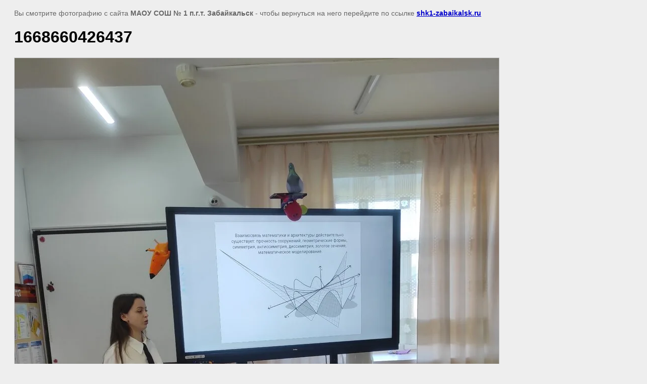

--- FILE ---
content_type: text/html; charset=utf-8
request_url: https://shk1-zabaikalsk.ru/galereya-shkolnyh-meropriyatiy?view=32132306
body_size: 2048
content:
<html>
<head>
<meta name="yandex-verification" content="8faac1811e03b33e" />
<meta name="google-site-verification" content="E-JIgm4gRqkWklXJSjxbtugfUYUjL3TyZQTdhgYjwLc" />

            <!-- 46b9544ffa2e5e73c3c971fe2ede35a5 -->
            <script src='/shared/s3/js/lang/ru.js'></script>
            <script src='/shared/s3/js/common.min.js'></script>
        <link rel='stylesheet' type='text/css' href='/shared/s3/css/calendar.css' /><link rel='stylesheet' type='text/css' href='/shared/highslide-4.1.13/highslide.min.css'/>
<script type='text/javascript' src='/shared/highslide-4.1.13/highslide.packed.js'></script>
<script type='text/javascript'>
hs.graphicsDir = '/shared/highslide-4.1.13/graphics/';
hs.outlineType = null;
hs.showCredits = false;
hs.lang={cssDirection:'ltr',loadingText:'Загрузка...',loadingTitle:'Кликните чтобы отменить',focusTitle:'Нажмите чтобы перенести вперёд',fullExpandTitle:'Увеличить',fullExpandText:'Полноэкранный',previousText:'Предыдущий',previousTitle:'Назад (стрелка влево)',nextText:'Далее',nextTitle:'Далее (стрелка вправо)',moveTitle:'Передвинуть',moveText:'Передвинуть',closeText:'Закрыть',closeTitle:'Закрыть (Esc)',resizeTitle:'Восстановить размер',playText:'Слайд-шоу',playTitle:'Слайд-шоу (пробел)',pauseText:'Пауза',pauseTitle:'Приостановить слайд-шоу (пробел)',number:'Изображение %1/%2',restoreTitle:'Нажмите чтобы посмотреть картинку, используйте мышь для перетаскивания. Используйте клавиши вперёд и назад'};</script>
<link rel="canonical" href="https://shk1-zabaikalsk.ru/galereya-shkolnyh-meropriyatiy">
<title>1668660426437 | Галерея школьных мероприятий</title>
<meta name="description" content="1668660426437 | Галерея школьных мероприятий">
<meta name="keywords" content="1668660426437 | Галерея школьных мероприятий">
<meta name="robots" content="all">
<meta name="revisit-after" content="31 days">
<meta http-equiv="Content-Type" content="text/html; charset=UTF-8">
<meta name="viewport" content="width=device-width, initial-scale=1.0, maximum-scale=1.0, user-scalable=no">
</head>

<body bgcolor="#eeeeee" text="#000000">

<style>
body, td, div { font-size:14px; font-family:arial; }
p { color: #666; }
body { padding: 10px 20px; }
a.back { font-weight: bold; color: #0000cc; text-decoration: underline; }
img { border: 1px solid #c0c0c0; max-width: 100%;width: auto;height: auto;}
div { width: 700px; }
h1 { font-size: 32px; }
</style>



<p>Вы смотрите фотографию с сайта <strong>МАОУ СОШ № 1 п.г.т. Забайкальск</strong> -
чтобы вернуться на него перейдите по ссылке <a class="back" href="/galereya-shkolnyh-meropriyatiy">shk1-zabaikalsk.ru</a></p>

<h1>1668660426437</h1>




<img src="/d/1668660426437.jpg" width="958" height="1280"  alt="1668660426437" />

<br/><br/>

&copy; <a class="back" href="http://shk1-zabaikalsk.ru/">МАОУ СОШ № 1 п.г.т. Забайкальск</a>
<br/><br/>


<!-- assets.bottom -->
<!-- </noscript></script></style> -->
<script src="/my/s3/js/site.min.js?1770012864" ></script>
<script src="/my/s3/js/site/defender.min.js?1770012864" ></script>
<script src="https://cp.onicon.ru/loader/5403f52072d22c4b70000112.js" data-auto async></script>
<script >/*<![CDATA[*/
var megacounter_key="508479ec90e0469c1104843b85f8d111";
(function(d){
    var s = d.createElement("script");
    s.src = "//counter.megagroup.ru/loader.js?"+new Date().getTime();
    s.async = true;
    d.getElementsByTagName("head")[0].appendChild(s);
})(document);
/*]]>*/</script>
<script >/*<![CDATA[*/
$ite.start({"sid":320074,"vid":320993,"aid":342752,"stid":4,"cp":21,"active":true,"domain":"shk1-zabaikalsk.ru","lang":"ru","trusted":false,"debug":false,"captcha":3,"onetap":[{"provider":"vkontakte","provider_id":"51963817","code_verifier":"lBN2YTYml4jYMmWmMGQjIliMOVMD2j3MVTcTMNElZO4"}]});
/*]]>*/</script>
<!-- /assets.bottom -->
</body>
</html>

--- FILE ---
content_type: text/javascript
request_url: https://counter.megagroup.ru/508479ec90e0469c1104843b85f8d111.js?r=&s=1280*720*24&u=https%3A%2F%2Fshk1-zabaikalsk.ru%2Fgalereya-shkolnyh-meropriyatiy%3Fview%3D32132306&t=1668660426437%20%7C%20%D0%93%D0%B0%D0%BB%D0%B5%D1%80%D0%B5%D1%8F%20%D1%88%D0%BA%D0%BE%D0%BB%D1%8C%D0%BD%D1%8B%D1%85%20%D0%BC%D0%B5%D1%80%D0%BE%D0%BF%D1%80%D0%B8%D1%8F%D1%82%D0%B8%D0%B9&fv=0,0&en=1&rld=0&fr=0&callback=_sntnl1770018978808&1770018978808
body_size: 96
content:
//:1
_sntnl1770018978808({date:"Mon, 02 Feb 2026 07:56:18 GMT", res:"1"})